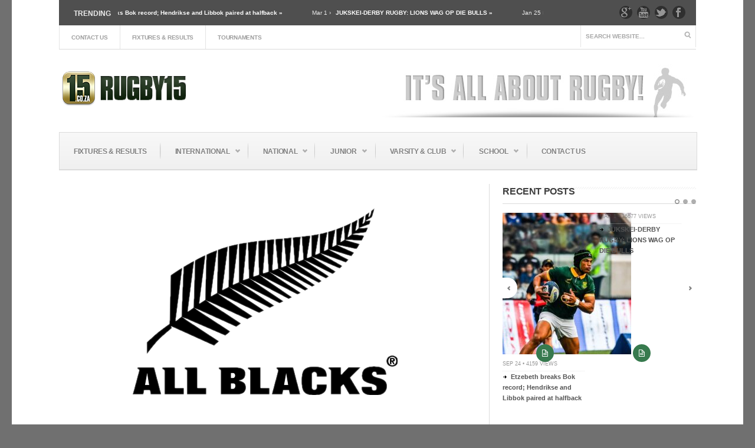

--- FILE ---
content_type: text/html; charset=UTF-8
request_url: https://www.rugby15.co.za/dean-mumm-cited/
body_size: 13532
content:
<!DOCTYPE html>
<!--[if IE 6]>
<html id="ie6" lang="en-US">
<![endif]-->
<!--[if IE 7]>
<html id="ie7" lang="en-US">
<![endif]-->
<!--[if IE 8]>
<html id="ie8" lang="en-US">
<![endif]-->
<!--[if !(IE 6) | !(IE 7) | !(IE 8)  ]><!-->
<html lang="en-US">
<!--<![endif]-->
<head>
<meta charset="utf-8" />
<title>Dean Mumm cited | 15.co.za | | Rugby News, Live Scores, Results, Fixtures</title>

<!-- Set the viewport width to device width for mobile -->


<meta name="viewport" content="width=device-width, initial-scale=1, maximum-scale=1" />



<link href='http://fonts.googleapis.com/css?family=Abril+Fatface|Source+Sans+Pro:400,900,700|Roboto:900|BenchNine:700|Karla:700|Armata|Raleway:200:300:400:600,700,800,900|Stint+Ultra+Condensed|Merriweather|Arbutus+Slab|Open+Sans+Condensed:700|Archivo+Black|Carrois+Gothic|Patua+One|Questrial|Marvel:400,700|Gudea:400,700,400italic|Bitter:400,700,400italic|Passion+One:400,700|Jockey+One|Quicksand:400,300,700|Terminal+Dosis:400,800,300,600|Sansita+One|Changa+One|Paytone+One|Dorsa|Rochester|Bigshot+One|Open+Sans:300:400:600:700:800|Merienda+One|Six+Caps|Bevan|Oswald:700|Vidaloka|Droid+Sans|Josefin+Sans|Dancing+Script:400,700|Abel|Rokkitt|Droid+Serif' rel='stylesheet' type='text/css'/><meta name='robots' content='max-image-preview:large' />
	<style>img:is([sizes="auto" i], [sizes^="auto," i]) { contain-intrinsic-size: 3000px 1500px }</style>
	
<!-- Social Warfare v4.5.4 https://warfareplugins.com - BEGINNING OF OUTPUT -->
<style>
	@font-face {
		font-family: "sw-icon-font";
		src:url("https://www.rugby15.co.za/wp-content/plugins/social-warfare/assets/fonts/sw-icon-font.eot?ver=4.5.4");
		src:url("https://www.rugby15.co.za/wp-content/plugins/social-warfare/assets/fonts/sw-icon-font.eot?ver=4.5.4#iefix") format("embedded-opentype"),
		url("https://www.rugby15.co.za/wp-content/plugins/social-warfare/assets/fonts/sw-icon-font.woff?ver=4.5.4") format("woff"),
		url("https://www.rugby15.co.za/wp-content/plugins/social-warfare/assets/fonts/sw-icon-font.ttf?ver=4.5.4") format("truetype"),
		url("https://www.rugby15.co.za/wp-content/plugins/social-warfare/assets/fonts/sw-icon-font.svg?ver=4.5.4#1445203416") format("svg");
		font-weight: normal;
		font-style: normal;
		font-display:block;
	}
</style>
<!-- Social Warfare v4.5.4 https://warfareplugins.com - END OF OUTPUT -->

<link rel="alternate" type="application/rss+xml" title="15.co.za &raquo; Feed" href="https://www.rugby15.co.za/feed/" />
<script type="text/javascript">
/* <![CDATA[ */
window._wpemojiSettings = {"baseUrl":"https:\/\/s.w.org\/images\/core\/emoji\/15.0.3\/72x72\/","ext":".png","svgUrl":"https:\/\/s.w.org\/images\/core\/emoji\/15.0.3\/svg\/","svgExt":".svg","source":{"concatemoji":"https:\/\/www.rugby15.co.za\/wp-includes\/js\/wp-emoji-release.min.js?ver=394b37beec6f7742a9b5a084e04167dc"}};
/*! This file is auto-generated */
!function(i,n){var o,s,e;function c(e){try{var t={supportTests:e,timestamp:(new Date).valueOf()};sessionStorage.setItem(o,JSON.stringify(t))}catch(e){}}function p(e,t,n){e.clearRect(0,0,e.canvas.width,e.canvas.height),e.fillText(t,0,0);var t=new Uint32Array(e.getImageData(0,0,e.canvas.width,e.canvas.height).data),r=(e.clearRect(0,0,e.canvas.width,e.canvas.height),e.fillText(n,0,0),new Uint32Array(e.getImageData(0,0,e.canvas.width,e.canvas.height).data));return t.every(function(e,t){return e===r[t]})}function u(e,t,n){switch(t){case"flag":return n(e,"\ud83c\udff3\ufe0f\u200d\u26a7\ufe0f","\ud83c\udff3\ufe0f\u200b\u26a7\ufe0f")?!1:!n(e,"\ud83c\uddfa\ud83c\uddf3","\ud83c\uddfa\u200b\ud83c\uddf3")&&!n(e,"\ud83c\udff4\udb40\udc67\udb40\udc62\udb40\udc65\udb40\udc6e\udb40\udc67\udb40\udc7f","\ud83c\udff4\u200b\udb40\udc67\u200b\udb40\udc62\u200b\udb40\udc65\u200b\udb40\udc6e\u200b\udb40\udc67\u200b\udb40\udc7f");case"emoji":return!n(e,"\ud83d\udc26\u200d\u2b1b","\ud83d\udc26\u200b\u2b1b")}return!1}function f(e,t,n){var r="undefined"!=typeof WorkerGlobalScope&&self instanceof WorkerGlobalScope?new OffscreenCanvas(300,150):i.createElement("canvas"),a=r.getContext("2d",{willReadFrequently:!0}),o=(a.textBaseline="top",a.font="600 32px Arial",{});return e.forEach(function(e){o[e]=t(a,e,n)}),o}function t(e){var t=i.createElement("script");t.src=e,t.defer=!0,i.head.appendChild(t)}"undefined"!=typeof Promise&&(o="wpEmojiSettingsSupports",s=["flag","emoji"],n.supports={everything:!0,everythingExceptFlag:!0},e=new Promise(function(e){i.addEventListener("DOMContentLoaded",e,{once:!0})}),new Promise(function(t){var n=function(){try{var e=JSON.parse(sessionStorage.getItem(o));if("object"==typeof e&&"number"==typeof e.timestamp&&(new Date).valueOf()<e.timestamp+604800&&"object"==typeof e.supportTests)return e.supportTests}catch(e){}return null}();if(!n){if("undefined"!=typeof Worker&&"undefined"!=typeof OffscreenCanvas&&"undefined"!=typeof URL&&URL.createObjectURL&&"undefined"!=typeof Blob)try{var e="postMessage("+f.toString()+"("+[JSON.stringify(s),u.toString(),p.toString()].join(",")+"));",r=new Blob([e],{type:"text/javascript"}),a=new Worker(URL.createObjectURL(r),{name:"wpTestEmojiSupports"});return void(a.onmessage=function(e){c(n=e.data),a.terminate(),t(n)})}catch(e){}c(n=f(s,u,p))}t(n)}).then(function(e){for(var t in e)n.supports[t]=e[t],n.supports.everything=n.supports.everything&&n.supports[t],"flag"!==t&&(n.supports.everythingExceptFlag=n.supports.everythingExceptFlag&&n.supports[t]);n.supports.everythingExceptFlag=n.supports.everythingExceptFlag&&!n.supports.flag,n.DOMReady=!1,n.readyCallback=function(){n.DOMReady=!0}}).then(function(){return e}).then(function(){var e;n.supports.everything||(n.readyCallback(),(e=n.source||{}).concatemoji?t(e.concatemoji):e.wpemoji&&e.twemoji&&(t(e.twemoji),t(e.wpemoji)))}))}((window,document),window._wpemojiSettings);
/* ]]> */
</script>
<link rel='stylesheet' id='style-css' href='https://www.rugby15.co.za/wp-content/themes/bolid/style.css?ver=394b37beec6f7742a9b5a084e04167dc' type='text/css' media='all' />
<link rel='stylesheet' id='prettyPhoto-css' href='https://www.rugby15.co.za/wp-content/themes/bolid/styles/prettyPhoto.css?ver=394b37beec6f7742a9b5a084e04167dc' type='text/css' media='all' />
<link rel='stylesheet' id='font-awesome.min-css' href='https://www.rugby15.co.za/wp-content/themes/bolid/styles/font-awesome.min.css?ver=394b37beec6f7742a9b5a084e04167dc' type='text/css' media='all' />
<link rel='stylesheet' id='font-awesome-ie7-css' href='https://www.rugby15.co.za/wp-content/themes/bolid/styles/font-awesome-ie7.css?ver=394b37beec6f7742a9b5a084e04167dc' type='text/css' media='all' />
<link rel='stylesheet' id='mobile.start-css' href='https://www.rugby15.co.za/wp-content/themes/bolid/styles/mobile.start.css?ver=394b37beec6f7742a9b5a084e04167dc' type='text/css' media='all' />
<link rel='stylesheet' id='mobile-css' href='https://www.rugby15.co.za/wp-content/themes/bolid/styles/mobile.css?ver=394b37beec6f7742a9b5a084e04167dc' type='text/css' media='all' />
<style id='wp-emoji-styles-inline-css' type='text/css'>

	img.wp-smiley, img.emoji {
		display: inline !important;
		border: none !important;
		box-shadow: none !important;
		height: 1em !important;
		width: 1em !important;
		margin: 0 0.07em !important;
		vertical-align: -0.1em !important;
		background: none !important;
		padding: 0 !important;
	}
</style>
<link rel='stylesheet' id='megamenu-css' href='https://www.rugby15.co.za/wp-content/uploads/maxmegamenu/style.css?ver=e8a89b' type='text/css' media='all' />
<link rel='stylesheet' id='dashicons-css' href='https://www.rugby15.co.za/wp-includes/css/dashicons.min.css?ver=394b37beec6f7742a9b5a084e04167dc' type='text/css' media='all' />
<link rel='stylesheet' id='social_warfare-css' href='https://www.rugby15.co.za/wp-content/plugins/social-warfare/assets/css/style.min.css?ver=4.5.4' type='text/css' media='all' />
<script type="text/javascript" src="https://www.rugby15.co.za/wp-includes/js/jquery/jquery.min.js?ver=3.7.1" id="jquery-core-js"></script>
<script type="text/javascript" src="https://www.rugby15.co.za/wp-includes/js/jquery/jquery-migrate.min.js?ver=3.4.1" id="jquery-migrate-js"></script>
<script></script><link rel="https://api.w.org/" href="https://www.rugby15.co.za/wp-json/" /><link rel="alternate" title="JSON" type="application/json" href="https://www.rugby15.co.za/wp-json/wp/v2/posts/58643" /><link rel="EditURI" type="application/rsd+xml" title="RSD" href="https://www.rugby15.co.za/xmlrpc.php?rsd" />

<link rel="canonical" href="https://www.rugby15.co.za/dean-mumm-cited/" />
<link rel='shortlink' href='https://www.rugby15.co.za/?p=58643' />
<link rel="alternate" title="oEmbed (JSON)" type="application/json+oembed" href="https://www.rugby15.co.za/wp-json/oembed/1.0/embed?url=https%3A%2F%2Fwww.rugby15.co.za%2Fdean-mumm-cited%2F" />
<link rel="alternate" title="oEmbed (XML)" type="text/xml+oembed" href="https://www.rugby15.co.za/wp-json/oembed/1.0/embed?url=https%3A%2F%2Fwww.rugby15.co.za%2Fdean-mumm-cited%2F&#038;format=xml" />
<link rel="shortcut icon" href="http://www.rugby15.co.za/wp-content/uploads/2013/04/icon2.png"/>
<!-- Vergo Shortcodes CSS -->
<link href="https://www.rugby15.co.za/wp-content/themes/bolid/functions/css/shortcodes.css" rel="stylesheet" type="text/css" />

<!-- Vergo Styling -->
<style type="text/css">
.flexslider a.flex-prev,.flexslider a.flex-next,.nav>li>ul,.container {background-color:#ffffff}
ul#serinfo-nav{border-color:#ffffff !important}
.body2,.header_scroll,.headbg,.header_noslide,#footer,.services h3 i,#portfolio-list>li>span,#content>span,li.main h3
		{background-color:#4f4f4f}
#nav li a,.nav>li>a,h2.widget
		{border-color:#4f4f4f}
#serinfo,#serinfo-nav li.current,#navigation{background-color:#f7f7f7}
#sidebar p input[type=submit],span.ribbon,a#triggernav,a#triggernav-sec,a.fromhome,.imgwrap,a.mainbutton,a.itembutton,.page-numbers.current,a.comment-reply-link,#submit,#comments .navigation a,.tagssingle a,.contact-form .submit,.intro,li.main h2,.plan-bottom a,.scrollTo_top a,.gallery-item, submit{background-color:#377a4e}
a.moreposts,.meta span,.meta a{color:#377a4e !important}
body{background-color:#707070}
h2.widget{border-color:#707070 !important}
.body1 a, a:link, a:visited{color:#545454}
span>a.moreposts{color:#545454 !important}
a:hover,.body1 a:hover,#serinfo a:hover,.nav>li.sfHover>a,.nav>li.current-menu-item>a,#serinfo-nav li.current a,#sec-nav>li.current-menu-item>a{color:#204f04  !important}
.nav>li>a:hover,.nav>li.current-menu-ancestor>a,.nav>li.current-menu-item>a,.nav>li.sfHover>a,.nav>li.current-menu-item>a{border-bottom-color:#204f04 !important}
.body2 a,a.body2 {color:#fff}

		.body2 a:hover,p.body2 a:hover{color:#F34747!important}
.archivepost li,#comments,#header,#sec-navigation,#core_bg,.seccol li,.teaser,.meta,.etabs,.tab,.widgetflexslider,.widgetcol,.widgetcol_small,#sec-nav>li>a,ul#serinfo,#serinfo-nav li.current,#hometab,#navigation,.nav>li>a,#sidebar h2,.ad300,.searchformhead input.s,.searchform input.s,.nav>li>ul,#main-nav>li,.nav li ul li a,.pagination,input, textarea,input checkbox,input radio,select, file{border-color:#dbdbdb !important}
body,#sec-nav,input, textarea,input checkbox,input radio,select, file,h3.sd-title {font:400 12px/2.2em Arial, sans-serif;color:#545454}
h2.ads{color:#545454}
.body2 {font:400 11px/2.2em "Raleway", sans-serif;color:#ededed}
.body2 h2,.body2 h3,.tickerwrap>span {color:#ededed !important}
.intro h1,.intro h1 a,a.itembutton,a.mainbutton,.page-numbers.current{color:}
h1 {font:900 25px/1.5em "Raleway", sans-serif;color:#2E373F}#block ul li h2 {font-family:"Raleway", sans-serif}h2 {font:900 16px/1.2em "Raleway", sans-serif;color:#3d3d3d}h2.widget>a {color:#3d3d3d}h2.post {font:900 28px/1.2em "Raleway", sans-serif;color:#3d3d3d}#sidebar h2 {color:#3d3d3d}h3,h3#reply-title,#respond h3 {font:600 20px/1.5em "Raleway", sans-serif;color:#222222 !important}h4 {font:400 14px/1.5em "Open Sans", sans-serif;color:#222222}h5 {font:400 14px/1.5em "Raleway", sans-serif;color:#222222}h6 {font:400 14px/1.5em "Raleway", sans-serif;color:#222222}
#nav li a,.nav>li>a,ul#serinfo-nav li a,#sec-nav>li>a,.searchformhead>input.s,.tickerwrap>span {font:800 12px/1.7em "Raleway", sans-serif;color:#808080}.tab-post small a,.taggs a {color:#545454}
</style>
<meta name="generator" content="Powered by WPBakery Page Builder - drag and drop page builder for WordPress."/>
<noscript><style> .wpb_animate_when_almost_visible { opacity: 1; }</style></noscript><style type="text/css">/** Mega Menu CSS: fs **/</style>


</head>

     
<body class="post-template-default single single-post postid-58643 single-format-standard wpb-js-composer js-comp-ver-7.9 vc_responsive">

<div class="container   upper"> 


<div id="top-nav" class="body2"> 

	<div class="tickerwrap ">

	<span>Trending</span>

    <ul class="ticker">

		
        <li><span>Sep 24 &rsaquo;</span><a href="https://www.rugby15.co.za/etzebeth-breaks-bok-record-hendrikse-and-libbok-paired-at-halfback/"> Etzebeth breaks Bok record; Hendrikse and Libbok paired at halfback &raquo;</a></li>

        
        <li><span>Mar 1 &rsaquo;</span><a href="https://www.rugby15.co.za/jukskei-derby-rugby-lions-wag-op-die-bulls/"> JUKSKEI-DERBY RUGBY: LIONS WAG OP DIE BULLS &raquo;</a></li>

        
        <li><span>Jan 25 &rsaquo;</span><a href="https://www.rugby15.co.za/sharks-bulls-and-lions-show-fight-as-stormers-suffer-first-defeat/"> Sharks, Bulls and Lions show fight as Stormers suffer first defeat &raquo;</a></li>

        
        <li><span>Jan 23 &rsaquo;</span><a href="https://www.rugby15.co.za/experience-and-youth-in-blitzbok-squad-for-singapore/"> Experience and youth in Blitzbok squad for Singapore &raquo;</a></li>

        
        <li><span>Jan 23 &rsaquo;</span><a href="https://www.rugby15.co.za/rugbys-greatest-rivalry-heads-stateside/"> Rugby’s Greatest Rivalry heads Stateside &raquo;</a></li>

        
        <li><span>Jan 22 &rsaquo;</span><a href="https://www.rugby15.co.za/biogen-joins-sa-rugby-partner-family/"> Biogen joins SA Rugby partner family &raquo;</a></li>

        
        <li><span>Jan 22 &rsaquo;</span><a href="https://www.rugby15.co.za/sa-teams-seek-to-build-on-european-form-in-vodacom-urc/"> SA teams seek to build on European form in Vodacom URC &raquo;</a></li>

        
        <li><span>Jan 21 &rsaquo;</span><a href="https://www.rugby15.co.za/springbok-women-to-host-usa-in-historic-test-series/"> Springbok Women to host USA in historic Test series &raquo;</a></li>

        
        <li><span>Jan 20 &rsaquo;</span><a href="https://www.rugby15.co.za/cupido-hoping-for-another-cracker-year/"> Cupido hoping for another cracker year &raquo;</a></li>

        
        <li><span>Jan 20 &rsaquo;</span><a href="https://www.rugby15.co.za/fresh-faces-for-junior-bok-training-camp-in-stellenbosch/"> Fresh faces for Junior Bok training camp in Stellenbosch &raquo;</a></li>

        
        <li><span>Jan 20 &rsaquo;</span><a href="https://www.rugby15.co.za/global-sports-brand-puma-today-unveils-the-avant-pro-ii/"> Global sports brand PUMA today unveils the Avant Pro II &raquo;</a></li>

        
        <li><span>Jan 19 &rsaquo;</span><a href="https://www.rugby15.co.za/afrika-praises-players-after-bok-womens-sevens-dubai-win/"> Afrika praises players after Bok Women’s Sevens’ Dubai win &raquo;</a></li>

        
    </ul>

    <ul class="social-menu">

<li class="sprite-google"><a title="Google+" href="https://plus.google.com/+RugbyFifteen">Google+</a></li>













<li class="sprite-youtube"><a title="You Tube" href="http://www.youtube.com/RugbyFifteen15/">You Tube</a></li>
<li class="sprite-twitter"><a title="Twitter" href="https://twitter.com/rugbyfifteen  ">Twitter</a></li>
<li class="sprite-facebook"><a title="Facebook" href="http://www.facebook.com/RugbyFifteen ">Facebook</a></li>


</ul>
</div>
</div> 

	<header id="header">
          
        <nav id="sec-navigation">
        
       		<a id="triggernav-sec" href="#">MENU</a>
        
            <ul id="sec-nav" class="nav custom-nav"><li id="menu-item-18802" class="menu-item menu-item-type-post_type menu-item-object-page menu-item-18802"><a href="https://www.rugby15.co.za/contact-us/">Contact Us</a></li>
<li id="menu-item-63934" class="menu-item menu-item-type-custom menu-item-object-custom menu-item-63934"><a href="http://Fixtures%20&#038;%20Results">Fixtures &#038; Results</a></li>
<li id="menu-item-63935" class="menu-item menu-item-type-custom menu-item-object-custom menu-item-63935"><a href="http://Tournaments">Tournaments</a></li>
</ul><form class="searchformhead" method="get" action="https://www.rugby15.co.za">
<input type="text" name="s" class="s" size="30" value="Search website..." onfocus="if (this.value = '') {this.value = '';}" onblur="if (this.value == '') {this.value = 'Search website...';}" /><input type="submit" class="searchSubmit" value="" />
</form>            
        </nav>
        <div style="clear: both;"></div>
        
                        
            <a class="homelink" href="https://www.rugby15.co.za/">
            
                <img id="logo" src="https://www.rugby15.co.za/wp-content/uploads/2013/04/15-logo-latest.png" alt="15.co.za"/>
                    
            </a>
                
                  
          
          	 
			
				<div class="headad resmode-No">
				
					<a href="#"><img src="https://www.rugby15.co.za/wp-content/uploads/all-rugby.jpg" alt="" /></a>
					
				</div>
				
			          
          
          	
              
          	<a id="triggernav" href="#">MENU</a>
          
            <nav id="navigation">
            
                <ul id="main-nav" class="nav custom-nav"><li id="menu-item-64254" class="menu-item menu-item-type-custom menu-item-object-custom menu-item-64254"><a href="#">Fixtures &#038; Results</a></li>
<li id="menu-item-18632" class="menu-item menu-item-type-taxonomy menu-item-object-category current-post-ancestor current-menu-parent current-post-parent menu-item-has-children menu-item-18632"><a href="https://www.rugby15.co.za/category/international/">International</a>
<ul class="sub-menu">
	<li id="menu-item-18635" class="menu-item menu-item-type-taxonomy menu-item-object-category menu-item-has-children menu-item-18635"><a href="https://www.rugby15.co.za/category/international/rugby-championship/">Rugby Championship</a>
	<ul class="sub-menu">
		<li id="menu-item-20581" class="menu-item menu-item-type-taxonomy menu-item-object-category menu-item-20581"><a href="https://www.rugby15.co.za/category/international/rugby-championship/rugby-championship-news/">Rugby Championship News</a></li>
		<li id="menu-item-20582" class="menu-item menu-item-type-taxonomy menu-item-object-category menu-item-20582"><a href="https://www.rugby15.co.za/category/international/rugby-championship/trc-rules/">Rugby Championship Rules</a></li>
	</ul>
</li>
	<li id="menu-item-18855" class="menu-item menu-item-type-taxonomy menu-item-object-category menu-item-has-children menu-item-18855"><a href="https://www.rugby15.co.za/category/international/six-nations/">Six Nations</a>
	<ul class="sub-menu">
		<li id="menu-item-20767" class="menu-item menu-item-type-taxonomy menu-item-object-category menu-item-20767"><a href="https://www.rugby15.co.za/category/international/six-nations/six-nations-news/">Six Nations News</a></li>
	</ul>
</li>
	<li id="menu-item-20781" class="menu-item menu-item-type-taxonomy menu-item-object-category menu-item-has-children menu-item-20781"><a href="https://www.rugby15.co.za/category/british-irish-lions/">British &#038; Irish Lions</a>
	<ul class="sub-menu">
		<li id="menu-item-20782" class="menu-item menu-item-type-taxonomy menu-item-object-category menu-item-20782"><a href="https://www.rugby15.co.za/category/british-irish-lions/british-irish-lions-news/">British &#038; Irish Lions News</a></li>
	</ul>
</li>
	<li id="menu-item-18633" class="menu-item menu-item-type-taxonomy menu-item-object-category menu-item-has-children menu-item-18633"><a href="https://www.rugby15.co.za/category/international/irb/">World Rugby</a>
	<ul class="sub-menu">
		<li id="menu-item-20881" class="menu-item menu-item-type-taxonomy menu-item-object-category menu-item-20881"><a href="https://www.rugby15.co.za/category/international/irb-rugby-world-cup/rugby-world-cup-news/">Rugby World Cup News</a></li>
		<li id="menu-item-18892" class="menu-item menu-item-type-taxonomy menu-item-object-category menu-item-18892"><a href="https://www.rugby15.co.za/category/international/irb-rugby-world-cup/">IRB Rugby World Cup</a></li>
		<li id="menu-item-24085" class="menu-item menu-item-type-taxonomy menu-item-object-category menu-item-24085"><a href="https://www.rugby15.co.za/category/international/irb-rugby-world-cup/world-in-union-worldcup-song/">World in Union Song</a></li>
		<li id="menu-item-22028" class="menu-item menu-item-type-taxonomy menu-item-object-category menu-item-22028"><a href="https://www.rugby15.co.za/category/international/irb/irb-rules-and-regulations/">IRB Laws</a></li>
		<li id="menu-item-21677" class="menu-item menu-item-type-post_type menu-item-object-page menu-item-21677"><a href="https://www.rugby15.co.za/irb-world-rankings/">World Rugby Rankings</a></li>
	</ul>
</li>
	<li id="menu-item-18821" class="menu-item menu-item-type-taxonomy menu-item-object-category menu-item-has-children menu-item-18821"><a href="https://www.rugby15.co.za/category/international/sevens/">Sevens Rugby</a>
	<ul class="sub-menu">
		<li id="menu-item-18822" class="menu-item menu-item-type-taxonomy menu-item-object-category menu-item-18822"><a href="https://www.rugby15.co.za/category/international/sevens/blitz-bokke/">Blitz Bokke</a></li>
		<li id="menu-item-18823" class="menu-item menu-item-type-taxonomy menu-item-object-category menu-item-18823"><a href="https://www.rugby15.co.za/category/international/sevens/irb-7s-world-series/">Sevens World Series</a></li>
		<li id="menu-item-23974" class="menu-item menu-item-type-taxonomy menu-item-object-category menu-item-23974"><a href="https://www.rugby15.co.za/category/international/sevens/irb-world-cup-sevens/">IRB World Cup Sevens</a></li>
		<li id="menu-item-21896" class="menu-item menu-item-type-post_type menu-item-object-page menu-item-21896"><a href="https://www.rugby15.co.za/hsbc-sevens-rankings/">IRB Sevens Rankings</a></li>
	</ul>
</li>
	<li id="menu-item-18634" class="menu-item menu-item-type-taxonomy menu-item-object-category menu-item-has-children menu-item-18634"><a href="https://www.rugby15.co.za/category/international/springboks/">Springboks</a>
	<ul class="sub-menu">
		<li id="menu-item-21093" class="menu-item menu-item-type-taxonomy menu-item-object-category menu-item-21093"><a href="https://www.rugby15.co.za/category/international/springboks/springbok-news/">Springbok News</a></li>
		<li id="menu-item-22167" class="menu-item menu-item-type-taxonomy menu-item-object-category menu-item-22167"><a href="https://www.rugby15.co.za/category/international/springboks/springbok-hall-of-fame/">Springbok Hall of Fame</a></li>
		<li id="menu-item-21091" class="menu-item menu-item-type-post_type menu-item-object-page menu-item-21091"><a href="https://www.rugby15.co.za/springbok-players/">Springboks on Twitter</a></li>
		<li id="menu-item-22223" class="menu-item menu-item-type-post_type menu-item-object-page menu-item-22223"><a href="https://www.rugby15.co.za/springboks-since-1891/">Springboks Produced from 1891</a></li>
		<li id="menu-item-27729" class="menu-item menu-item-type-post_type menu-item-object-page menu-item-27729"><a href="https://www.rugby15.co.za/springbok-captains/">Springbok Captains</a></li>
		<li id="menu-item-22169" class="menu-item menu-item-type-taxonomy menu-item-object-category menu-item-22169"><a href="https://www.rugby15.co.za/category/international/springboks/sa-national-anthem/">SA Anthem</a></li>
	</ul>
</li>
</ul>
</li>
<li id="menu-item-18630" class="menu-item menu-item-type-taxonomy menu-item-object-category menu-item-has-children menu-item-18630"><a href="https://www.rugby15.co.za/category/national/">National</a>
<ul class="sub-menu">
	<li id="menu-item-18631" class="menu-item menu-item-type-taxonomy menu-item-object-category menu-item-has-children menu-item-18631"><a href="https://www.rugby15.co.za/category/national/super-rugby/">Super Rugby</a>
	<ul class="sub-menu">
		<li id="menu-item-19803" class="menu-item menu-item-type-taxonomy menu-item-object-category menu-item-19803"><a href="https://www.rugby15.co.za/category/national/super-rugby/super-rugby-news/">Super Rugby News</a></li>
	</ul>
</li>
	<li id="menu-item-20558" class="menu-item menu-item-type-taxonomy menu-item-object-category menu-item-has-children menu-item-20558"><a href="https://www.rugby15.co.za/category/currie-cup-f-div/">Currie Cup F.Div</a>
	<ul class="sub-menu">
		<li id="menu-item-20559" class="menu-item menu-item-type-taxonomy menu-item-object-category menu-item-20559"><a href="https://www.rugby15.co.za/category/currie-cup-f-div/currie-cup-f-div-news/">Currie Cup F.Div News</a></li>
	</ul>
</li>
	<li id="menu-item-18891" class="menu-item menu-item-type-taxonomy menu-item-object-category menu-item-has-children menu-item-18891"><a href="https://www.rugby15.co.za/category/national/south-africa/vodacom-cup/">Vodacom Cup</a>
	<ul class="sub-menu">
		<li id="menu-item-20355" class="menu-item menu-item-type-taxonomy menu-item-object-category menu-item-20355"><a href="https://www.rugby15.co.za/category/national/south-africa/vodacom-cup/vodacom-cup-news/">Vodacom Cup News</a></li>
	</ul>
</li>
	<li id="menu-item-20578" class="menu-item menu-item-type-taxonomy menu-item-object-category menu-item-has-children menu-item-20578"><a href="https://www.rugby15.co.za/category/other-tournaments/">Other Tournaments</a>
	<ul class="sub-menu">
		<li id="menu-item-18825" class="menu-item menu-item-type-taxonomy menu-item-object-category menu-item-18825"><a href="https://www.rugby15.co.za/category/other-tournaments/australian-rugby-championship/">Aus Rugby Championship</a></li>
		<li id="menu-item-18827" class="menu-item menu-item-type-taxonomy menu-item-object-category menu-item-18827"><a href="https://www.rugby15.co.za/category/other-tournaments/aviva-premiership/">AVIVA Premiership</a></li>
		<li id="menu-item-18828" class="menu-item menu-item-type-taxonomy menu-item-object-category menu-item-18828"><a href="https://www.rugby15.co.za/category/other-tournaments/england-premier-league/">England Premier League</a></li>
		<li id="menu-item-18829" class="menu-item menu-item-type-taxonomy menu-item-object-category menu-item-18829"><a href="https://www.rugby15.co.za/category/other-tournaments/heineken-cup/">Heineken Cup</a></li>
		<li id="menu-item-18831" class="menu-item menu-item-type-taxonomy menu-item-object-category menu-item-18831"><a href="https://www.rugby15.co.za/category/other-tournaments/new-zealand-cup/">Mitre 10 Cup</a></li>
	</ul>
</li>
</ul>
</li>
<li id="menu-item-18811" class="menu-item menu-item-type-taxonomy menu-item-object-category menu-item-has-children menu-item-18811"><a href="https://www.rugby15.co.za/category/international/irb-junior-world-championship-2/">Junior</a>
<ul class="sub-menu">
	<li id="menu-item-18813" class="menu-item menu-item-type-taxonomy menu-item-object-category menu-item-has-children menu-item-18813"><a href="https://www.rugby15.co.za/category/international/irb-junior-world-championship-2/irb-junior-world-championship/">World Rugby Junior Championship</a>
	<ul class="sub-menu">
		<li id="menu-item-24087" class="menu-item menu-item-type-taxonomy menu-item-object-category menu-item-24087"><a href="https://www.rugby15.co.za/category/international/irb-junior-world-championship-2/irb-junior-world-championship/jwc-fixtures-and-results/">JWC Fixtures &#038; Results</a></li>
	</ul>
</li>
	<li id="menu-item-18812" class="menu-item menu-item-type-taxonomy menu-item-object-category menu-item-18812"><a href="https://www.rugby15.co.za/category/international/irb-junior-world-championship-2/south-africa-u20-irb-junior-world-championship/">South Africa U20</a></li>
	<li id="menu-item-22027" class="menu-item menu-item-type-taxonomy menu-item-object-category menu-item-22027"><a href="https://www.rugby15.co.za/category/school-rugby/south-africa-u18-schools/">South Africa U18</a></li>
</ul>
</li>
<li id="menu-item-18907" class="menu-item menu-item-type-taxonomy menu-item-object-category menu-item-has-children menu-item-18907"><a href="https://www.rugby15.co.za/category/varsity-cup-club-rugby-varsity-rugby/">Varsity &#038; Club</a>
<ul class="sub-menu">
	<li id="menu-item-18908" class="menu-item menu-item-type-taxonomy menu-item-object-category menu-item-18908"><a href="https://www.rugby15.co.za/category/varsity-cup-club-rugby-varsity-rugby/south-africa-varsity/">Varsity Cup</a></li>
	<li id="menu-item-20579" class="menu-item menu-item-type-taxonomy menu-item-object-category menu-item-20579"><a href="https://www.rugby15.co.za/category/varsity-cup-club-rugby-varsity-rugby/club-rugby/">Club Rugby</a></li>
	<li id="menu-item-20580" class="menu-item menu-item-type-taxonomy menu-item-object-category menu-item-20580"><a href="https://www.rugby15.co.za/category/varsity-cup-club-rugby-varsity-rugby/cell-c-community-cup/">Cell C Community Cup</a></li>
</ul>
</li>
<li id="menu-item-18637" class="menu-item menu-item-type-taxonomy menu-item-object-category menu-item-has-children menu-item-18637"><a href="https://www.rugby15.co.za/category/school-rugby/">School</a>
<ul class="sub-menu">
	<li id="menu-item-18842" class="menu-item menu-item-type-taxonomy menu-item-object-category menu-item-has-children menu-item-18842"><a href="https://www.rugby15.co.za/category/school-rugby/school-profiles/">School Profiles</a>
	<ul class="sub-menu">
		<li id="menu-item-26716" class="menu-item menu-item-type-post_type menu-item-object-page menu-item-26716"><a href="https://www.rugby15.co.za/school-rankings/">TOP 30 School Rugby Rankings</a></li>
		<li id="menu-item-18895" class="menu-item menu-item-type-taxonomy menu-item-object-category menu-item-18895"><a href="https://www.rugby15.co.za/category/premierinterschools/">Premier Schools</a></li>
		<li id="menu-item-18839" class="menu-item menu-item-type-taxonomy menu-item-object-category menu-item-18839"><a href="https://www.rugby15.co.za/category/school-rugby/school-dream-teams/">School Dream XV</a></li>
		<li id="menu-item-22026" class="menu-item menu-item-type-taxonomy menu-item-object-category menu-item-22026"><a href="https://www.rugby15.co.za/category/school-rugby/school-rules/">School Rules</a></li>
		<li id="menu-item-18849" class="menu-item menu-item-type-taxonomy menu-item-object-category menu-item-18849"><a href="https://www.rugby15.co.za/category/school-rugby/school-rugby-results/">School Results</a></li>
		<li id="menu-item-18845" class="menu-item menu-item-type-taxonomy menu-item-object-category menu-item-18845"><a href="https://www.rugby15.co.za/category/school-rugby/school-rugby-1st-xv-fixtures/">School Fixtures</a></li>
		<li id="menu-item-18844" class="menu-item menu-item-type-taxonomy menu-item-object-category menu-item-18844"><a href="https://www.rugby15.co.za/category/school-rugby/school-rugby-festivals/">School Festivals</a></li>
		<li id="menu-item-18843" class="menu-item menu-item-type-taxonomy menu-item-object-category menu-item-18843"><a href="https://www.rugby15.co.za/category/school-rugby/school-rugby-1st-xv-teams/">School 1st XV Teams</a></li>
		<li id="menu-item-18847" class="menu-item menu-item-type-taxonomy menu-item-object-category menu-item-18847"><a href="https://www.rugby15.co.za/category/school-rugby/school-rugby-historical-overview/">School Overview</a></li>
		<li id="menu-item-22168" class="menu-item menu-item-type-taxonomy menu-item-object-category menu-item-22168"><a href="https://www.rugby15.co.za/category/school-rugby/primary-schools/">Primary Schools</a></li>
	</ul>
</li>
	<li id="menu-item-25103" class="menu-item menu-item-type-taxonomy menu-item-object-category menu-item-has-children menu-item-25103"><a href="https://www.rugby15.co.za/category/school-rugby/youth-weeks/">Youth Weeks</a>
	<ul class="sub-menu">
		<li id="menu-item-25212" class="menu-item menu-item-type-taxonomy menu-item-object-category menu-item-25212"><a href="https://www.rugby15.co.za/category/school-rugby/youth-weeks/academy-week-youth-weeks/">Academy Week</a></li>
		<li id="menu-item-25104" class="menu-item menu-item-type-taxonomy menu-item-object-category menu-item-25104"><a href="https://www.rugby15.co.za/category/school-rugby/grant-khomo-week-school-rugby/">Grant Khomo Week</a></li>
		<li id="menu-item-18833" class="menu-item menu-item-type-taxonomy menu-item-object-category menu-item-has-children menu-item-18833"><a href="https://www.rugby15.co.za/category/school-rugby/school-rugby-cravenweek/">Craven Week</a>
		<ul class="sub-menu">
			<li id="menu-item-18835" class="menu-item menu-item-type-taxonomy menu-item-object-category menu-item-18835"><a href="https://www.rugby15.co.za/category/school-rugby/school-rugby-cravenweek/craven-week-results/">Craven Week Results</a></li>
			<li id="menu-item-18836" class="menu-item menu-item-type-taxonomy menu-item-object-category menu-item-18836"><a href="https://www.rugby15.co.za/category/school-rugby/school-rugby-cravenweek/craven-week-teams/">Craven Week Teams</a></li>
			<li id="menu-item-18834" class="menu-item menu-item-type-taxonomy menu-item-object-category menu-item-18834"><a href="https://www.rugby15.co.za/category/school-rugby/school-rugby-cravenweek/craven-week-fixtures/">Craven Week Fixtures</a></li>
		</ul>
</li>
	</ul>
</li>
	<li id="menu-item-25109" class="menu-item menu-item-type-taxonomy menu-item-object-category menu-item-has-children menu-item-25109"><a href="https://www.rugby15.co.za/category/school-rugby/south-african-schools-school-rugby/">SA Schools</a>
	<ul class="sub-menu">
		<li id="menu-item-22186" class="menu-item menu-item-type-taxonomy menu-item-object-category menu-item-22186"><a href="https://www.rugby15.co.za/category/school-rugby/school-rugby-cravenweek/craven-week-boks/">Springboks by CravenWeek</a></li>
		<li id="menu-item-21092" class="menu-item menu-item-type-post_type menu-item-object-page menu-item-21092"><a href="https://www.rugby15.co.za/springbok-by-school/">Springboks by School</a></li>
		<li id="menu-item-18838" class="menu-item menu-item-type-taxonomy menu-item-object-category menu-item-18838"><a href="https://www.rugby15.co.za/category/school-rugby/school-rugby-cravenweek/sa-schools-team/">SA Schools Team</a></li>
		<li id="menu-item-26704" class="menu-item menu-item-type-post_type menu-item-object-page menu-item-26704"><a href="https://www.rugby15.co.za/sa-schools-rugby-players-since-1974/">SA Schools Rugby Players</a></li>
	</ul>
</li>
	<li id="menu-item-32716" class="menu-item menu-item-type-custom menu-item-object-custom menu-item-has-children menu-item-32716"><a href="#">Beeld Trophy</a>
	<ul class="sub-menu">
		<li id="menu-item-32719" class="menu-item menu-item-type-custom menu-item-object-custom menu-item-32719"><a href="http://www.rugby15.co.za/wp-content/themes/bolid/SkoleRugbySageNoordvandieVaalInleiding.pdf">Beeld Trophy Overview</a></li>
		<li id="menu-item-32718" class="menu-item menu-item-type-post_type menu-item-object-page menu-item-32718"><a href="https://www.rugby15.co.za/beeld-trophy-winners/">Beeld Trophy Winners</a></li>
	</ul>
</li>
</ul>
</li>
<li id="menu-item-64253" class="menu-item menu-item-type-post_type menu-item-object-page menu-item-64253"><a href="https://www.rugby15.co.za/contact-us/">Contact Us</a></li>
</ul>                
            </nav>
            
    </header>    
    
	<div style="clear: both;"></div>
<div id="core">

	<div id="content">

        	<div class="post-58643 post type-post status-publish format-standard has-post-thumbnail hentry category-general-news category-international tag-bledisloe-cup tag-dean-mumm">

			
			<img width="700" height="400" src="https://www.rugby15.co.za/wp-content/uploads/2016/07/All_blacks_logo-700x400.png" class="main-single wp-post-image" alt="" decoding="async" fetchpriority="high" srcset="https://www.rugby15.co.za/wp-content/uploads/2016/07/All_blacks_logo.png 700w, https://www.rugby15.co.za/wp-content/uploads/2016/07/All_blacks_logo-300x171.png 300w" sizes="(max-width: 700px) 100vw, 700px" />

			<div style="clear: both;"></div>

            <div class="entry">

            <span class="ribbon"><span class="ribbon_icon"><i class="icon-file-alt"></i></span></span>
 			<h2 class="post"><a href="https://www.rugby15.co.za/dean-mumm-cited/">Dean Mumm cited</a></h2>

			<p class="meta">Oct 24 &bull; <a href="https://www.rugby15.co.za/category/general-news/" rel="category tag">General News</a>, <a href="https://www.rugby15.co.za/category/international/" rel="category tag">International</a> &bull; 1505 Views &bull; <span>Comments Off<span class="screen-reader-text"> on Dean Mumm cited</span></span></p>

            
            <div style="clear: both;"></div>


                    <div class="hrline"></div>

					<p>Dean Mumm of Australia has been cited for alleged foul play during the third Bledisloe Cup match at the weekend.</p>
<p>Mumm is alleged to have contravened Law 10.4 (a) A player must not strike an opponent with the fist or arm, including the elbow, shoulder, head or knee(s), during the match between New Zealand and Australia at Eden Park in Auckland on 22 October 2016.</p>
<p>The referee for the match, Nigel Owens, did not see the incident.</p>
<p>Upon further review of the match footage, the Citing Commissioner deemed in his opinion the incident had met the red card threshold for foul play.</p>
<p>The citing is to be considered in the first instance by Duty Judicial Officer (DJO) Robert Stelzner SC.</p>
<p>All disciplinary matters are in the first instance referred to a Duty Judicial Officer hearing to provide the option of expediting the judicial process.</p>
<p>For a matter to be dispensed with at this hearing, the person appearing must plead guilty and accept the penalty offered by the DJO.</p>
<p><strong>Player:</strong> Dean Mumm<br />
<strong>Team:</strong> Australia<br />
<strong>Position:</strong> Flanker<br />
<strong>Date of Incident:</strong> 22 October 2016<br />
<strong>Nature of Offence</strong>: Law 10.4 (a) A player must not strike an opponent with the fist or arm, including the elbow, shoulder, head or knee(s)<br />
<strong>Elapsed time in match when incident occurred:</strong> 52:40</p>
<div class="swp_social_panel swp_horizontal_panel swp_flat_fresh  swp_default_full_color swp_individual_full_color swp_other_full_color scale-100  scale-" data-min-width="1100" data-float-color="#ffffff" data-float="none" data-float-mobile="none" data-transition="slide" data-post-id="58643" ><div class="nc_tweetContainer swp_share_button swp_twitter" data-network="twitter"><a class="nc_tweet swp_share_link" rel="nofollow noreferrer noopener" target="_blank" href="https://twitter.com/intent/tweet?text=Dean+Mumm+cited&url=https%3A%2F%2Fwww.rugby15.co.za%2Fdean-mumm-cited%2F&via=rugbyfifteen" data-link="https://twitter.com/intent/tweet?text=Dean+Mumm+cited&url=https%3A%2F%2Fwww.rugby15.co.za%2Fdean-mumm-cited%2F&via=rugbyfifteen"><span class="swp_count swp_hide"><span class="iconFiller"><span class="spaceManWilly"><i class="sw swp_twitter_icon"></i><span class="swp_share">Tweet</span></span></span></span></a></div><div class="nc_tweetContainer swp_share_button swp_facebook" data-network="facebook"><a class="nc_tweet swp_share_link" rel="nofollow noreferrer noopener" target="_blank" href="https://www.facebook.com/share.php?u=https%3A%2F%2Fwww.rugby15.co.za%2Fdean-mumm-cited%2F" data-link="https://www.facebook.com/share.php?u=https%3A%2F%2Fwww.rugby15.co.za%2Fdean-mumm-cited%2F"><span class="swp_count swp_hide"><span class="iconFiller"><span class="spaceManWilly"><i class="sw swp_facebook_icon"></i><span class="swp_share">Share</span></span></span></span></a></div><div class="nc_tweetContainer swp_share_button swp_linkedin" data-network="linkedin"><a class="nc_tweet swp_share_link" rel="nofollow noreferrer noopener" target="_blank" href="https://www.linkedin.com/cws/share?url=https%3A%2F%2Fwww.rugby15.co.za%2Fdean-mumm-cited%2F" data-link="https://www.linkedin.com/cws/share?url=https%3A%2F%2Fwww.rugby15.co.za%2Fdean-mumm-cited%2F"><span class="swp_count swp_hide"><span class="iconFiller"><span class="spaceManWilly"><i class="sw swp_linkedin_icon"></i><span class="swp_share">Share</span></span></span></span></a></div><div class="nc_tweetContainer swp_share_button swp_pinterest" data-network="pinterest"><a rel="nofollow noreferrer noopener" class="nc_tweet swp_share_link noPop" href="https://pinterest.com/pin/create/button/?url=https%3A%2F%2Fwww.rugby15.co.za%2Fdean-mumm-cited%2F" onClick="event.preventDefault(); 
							var e=document.createElement('script');
							e.setAttribute('type','text/javascript');
							e.setAttribute('charset','UTF-8');
							e.setAttribute('src','//assets.pinterest.com/js/pinmarklet.js?r='+Math.random()*99999999);
							document.body.appendChild(e);
						" ><span class="swp_count swp_hide"><span class="iconFiller"><span class="spaceManWilly"><i class="sw swp_pinterest_icon"></i><span class="swp_share">Pin</span></span></span></span></a></div></div><div class="swp-content-locator"></div>
                    
                    <p class="tagssingle"><a href="https://www.rugby15.co.za/tag/bledisloe-cup/" rel="tag">Bledisloe Cup</a><a href="https://www.rugby15.co.za/tag/dean-mumm/" rel="tag">Dean Mumm</a></p>
                    <div class="hrline"></div>


					<h3 class="additional">Related Posts</h3>
			<ul class="related">

			            <li><span class="ribbon"><span class="ribbon_icon"><i class="icon-file-alt"></i></span></span>
				
                     <a href="https://www.rugby15.co.za/slipper-to-become-most-capped-wallaby-of-all-time-in-bledisloe-one/" title="SLIPPER TO BECOME MOST CAPPED WALLABY OF ALL TIME IN BLEDISLOE ONE" >

                            <img width="218" height="240" src="https://www.rugby15.co.za/wp-content/uploads/2016/07/Qantas_Wallabies-218x240.png" class="attachment-carousel size-carousel wp-post-image" alt="" title="" decoding="async" />
                     </a>

                
					<p class="meta">Sep 19 &bull; 1402 Views</p>
                    <p><a class="title" href="https://www.rugby15.co.za/slipper-to-become-most-capped-wallaby-of-all-time-in-bledisloe-one/" title="SLIPPER TO BECOME MOST CAPPED WALLABY OF ALL TIME IN BLEDISLOE ONE">SLIPPER TO BECOME MOST CAPPED WALLABY OF ALL TIME IN BLEDISLOE ONE</a></p>

			</li>
			            <li><span class="ribbon"><span class="ribbon_icon"><i class="icon-file-alt"></i></span></span>
				
                     <a href="https://www.rugby15.co.za/wallabies-squad-locked-in-for-two-test-tour-of-argentina/" title="WALLABIES SQUAD LOCKED IN FOR TWO-TEST TOUR OF ARGENTINA" >

                            <img width="218" height="240" src="https://www.rugby15.co.za/wp-content/uploads/2016/07/Qantas_Wallabies-218x240.png" class="attachment-carousel size-carousel wp-post-image" alt="" title="" decoding="async" />
                     </a>

                
					<p class="meta">Aug 20 &bull; 1399 Views</p>
                    <p><a class="title" href="https://www.rugby15.co.za/wallabies-squad-locked-in-for-two-test-tour-of-argentina/" title="WALLABIES SQUAD LOCKED IN FOR TWO-TEST TOUR OF ARGENTINA">WALLABIES SQUAD LOCKED IN FOR TWO-TEST TOUR OF ARGENTINA</a></p>

			</li>
			            <li><span class="ribbon"><span class="ribbon_icon"><i class="icon-file-alt"></i></span></span>
				
                     <a href="https://www.rugby15.co.za/eddie-jones-names-34-man-wallabies-squad-for-bledisloe-cup-series/" title="EDDIE JONES NAMES 34-MAN WALLABIES SQUAD FOR BLEDISLOE CUP SERIES" >

                            <img width="218" height="240" src="https://www.rugby15.co.za/wp-content/uploads/2016/07/Qantas_Wallabies-218x240.png" class="attachment-carousel size-carousel wp-post-image" alt="" title="" decoding="async" loading="lazy" />
                     </a>

                
					<p class="meta">Jul 20 &bull; 4765 Views</p>
                    <p><a class="title" href="https://www.rugby15.co.za/eddie-jones-names-34-man-wallabies-squad-for-bledisloe-cup-series/" title="EDDIE JONES NAMES 34-MAN WALLABIES SQUAD FOR BLEDISLOE CUP SERIES">EDDIE JONES NAMES 34-MAN WALLABIES SQUAD FOR BLEDISLOE CUP SERIES</a></p>

			</li>
						</ul>
			<div style="clear: both;"></div>
                    <div class="postauthor">
        	<h3 class="additional">About the Author: <a href="https://www.rugby15.co.za/author/mpho15-co-za/" title="Posts by Shaun Liddle" rel="author">Shaun Liddle</a></h3>
			 			<div class="authordesc"></div>
		</div>
                    <div style="clear: both;"></div>


                    
                    <p>
                        <span class="fl" style="width:45%;">&laquo; <a href="https://www.rugby15.co.za/all-blacks-squad-for-vista-2016-all-blacks-northern-tour/" rel="prev">All Blacks squad for Vista 2016 All Blacks Northern Tour</a></span>                        <span class="fr" style="width:45%; text-align:right"><a href="https://www.rugby15.co.za/provisional-kenya-sevens-training-squad-announced/" rel="next">Provisional Kenya Sevens Training Squad Announced</a> &raquo;</span>
                    </p>

                    <div style="clear: both;"></div>

                    </div>

            </div>

	
                <div style="clear: both;"></div>

        </div>




        <div id="sidebar">

        		<div class="widgetable">
	
		

			<h2 class="widget widget-single"><a href="">Recent Posts</a>
            </h2>

			            <div class="widgetflexslider flexslider">
            <ul class="slides">
			
			<li>

					                         <a href="https://www.rugby15.co.za/etzebeth-breaks-bok-record-hendrikse-and-libbok-paired-at-halfback/" title="Etzebeth breaks Bok record; Hendrikse and Libbok paired at halfback" >
                         <img width="218" height="240" src="https://www.rugby15.co.za/wp-content/uploads/2024/09/Screenshot-2024-09-24-144512-218x240.jpg" class="attachment-carousel size-carousel wp-post-image" alt="" title="" decoding="async" loading="lazy" />                         </a>
                    
					<p class="meta">Sep 24 &bull; 4159 Views</p>
                    <p><a class="title" href="https://www.rugby15.co.za/etzebeth-breaks-bok-record-hendrikse-and-libbok-paired-at-halfback/" title="Etzebeth breaks Bok record; Hendrikse and Libbok paired at halfback">Etzebeth breaks Bok record; Hendrikse and Libbok paired at halfback</a></p>

                    <span class="ribbon"><span class="ribbon_icon"><i class="icon-file-alt"></i></span></span>                    			</li>

			
			<li>

					
					<p class="meta">Mar 1 &bull; 36677 Views</p>
                    <p><a class="title" href="https://www.rugby15.co.za/jukskei-derby-rugby-lions-wag-op-die-bulls/" title="JUKSKEI-DERBY RUGBY: LIONS WAG OP DIE BULLS">JUKSKEI-DERBY RUGBY: LIONS WAG OP DIE BULLS</a></p>

                    <span class="ribbon"><span class="ribbon_icon"><i class="icon-file-alt"></i></span></span>                    			</li>

			
			<li>

					                         <a href="https://www.rugby15.co.za/sharks-bulls-and-lions-show-fight-as-stormers-suffer-first-defeat/" title="Sharks, Bulls and Lions show fight as Stormers suffer first defeat" >
                         <img width="218" height="240" src="https://www.rugby15.co.za/wp-content/uploads/2026/01/617846626_1643849767397936_7302907423934827100_n-218x240.jpg" class="attachment-carousel size-carousel wp-post-image" alt="" title="" decoding="async" loading="lazy" />                         </a>
                    
					<p class="meta">Jan 25 &bull; 25 Views</p>
                    <p><a class="title" href="https://www.rugby15.co.za/sharks-bulls-and-lions-show-fight-as-stormers-suffer-first-defeat/" title="Sharks, Bulls and Lions show fight as Stormers suffer first defeat">Sharks, Bulls and Lions show fight as Stormers suffer first defeat</a></p>

                    <span class="ribbon"><span class="ribbon_icon"><i class="icon-file-alt"></i></span></span>                    			</li>

			
			<li>

					                         <a href="https://www.rugby15.co.za/experience-and-youth-in-blitzbok-squad-for-singapore/" title="Experience and youth in Blitzbok squad for Singapore" >
                         <img width="218" height="240" src="https://www.rugby15.co.za/wp-content/uploads/2025/11/495155809_1096848109146274_7768606633663047070_n-218x240.jpg" class="attachment-carousel size-carousel wp-post-image" alt="" title="" decoding="async" loading="lazy" />                         </a>
                    
					<p class="meta">Jan 23 &bull; 68 Views</p>
                    <p><a class="title" href="https://www.rugby15.co.za/experience-and-youth-in-blitzbok-squad-for-singapore/" title="Experience and youth in Blitzbok squad for Singapore">Experience and youth in Blitzbok squad for Singapore</a></p>

                    <span class="ribbon"><span class="ribbon_icon"><i class="icon-file-alt"></i></span></span>                    			</li>

			
			<li>

					                         <a href="https://www.rugby15.co.za/rugbys-greatest-rivalry-heads-stateside/" title="Rugby’s Greatest Rivalry heads Stateside" >
                         <img width="218" height="240" src="https://www.rugby15.co.za/wp-content/uploads/2026/01/Screenshot-2026-01-23-110356-218x240.jpg" class="attachment-carousel size-carousel wp-post-image" alt="" title="" decoding="async" loading="lazy" />                         </a>
                    
					<p class="meta">Jan 23 &bull; 42 Views</p>
                    <p><a class="title" href="https://www.rugby15.co.za/rugbys-greatest-rivalry-heads-stateside/" title="Rugby’s Greatest Rivalry heads Stateside">Rugby’s Greatest Rivalry heads Stateside</a></p>

                    <span class="ribbon"><span class="ribbon_icon"><i class="icon-file-alt"></i></span></span>                    			</li>

						</ul>
            </div>


		<div class="ad300"><h2 class="ads">Advertisement</h2>
			<a href="http://www.ctrack.com/za/online-quote-aa/?utm_source=Rugby15&utm_medium=Banner&utm_term=vehicle-tracking&utm_content=bannerlink&utm_campaign=Rugby15"><img src="http://www.rugby15.co.za/wp-content/themes/bolid/images/CT_4809_3R.GIF" alt="" /></a>
			<div style="clear: both;"></div>
		</div><div class="ad300"><h2 class="ads">ADVERTISING</h2>
			<a href="http://www.roadcover.co.za/"><img src="https://www.rugby15.co.za/wp-content/themes/bolid/roadcover_small.jpg" alt="RoadCover" /></a>
			<div style="clear: both;"></div>
		</div><div class="ad300"><h2 class="ads">ADVERTISING</h2>
		<div style="padding-left:15px"><script type="text/javascript"><!--
google_ad_client = "ca-pub-7224102254519993";
/* Rugby 15 New Sidebar */
google_ad_slot = "1544299095";
google_ad_width = 300;
google_ad_height = 250;
//-->
</script>
<script type="text/javascript"
src="http://pagead2.googlesyndication.com/pagead/show_ads.js">
</script></div>
		</div>
			<div class="serchwidget"><form class="searchform" method="get" action="https://www.rugby15.co.za">
<input type="text" name="s" class="s" size="30" value="Search website..." onfocus="if (this.value = '') {this.value = '';}" onblur="if (this.value == '') {this.value = 'Search website...';}" /><input type="submit" class="searchSubmit" value="" />
</form></div>

		
		
			<h2 class="homepage"><a href="">Recent Posts</a></h2>

			            <ul style="margin-bottom:15px;">
			
			<li class="fblock">

					                         <a href="https://www.rugby15.co.za/etzebeth-breaks-bok-record-hendrikse-and-libbok-paired-at-halfback/" title="Etzebeth breaks Bok record; Hendrikse and Libbok paired at halfback" >
                         <img width="90" height="90" src="https://www.rugby15.co.za/wp-content/uploads/2024/09/Screenshot-2024-09-24-144512-90x90.jpg" class="attachment-widgets size-widgets wp-post-image" alt="" title="" decoding="async" loading="lazy" srcset="https://www.rugby15.co.za/wp-content/uploads/2024/09/Screenshot-2024-09-24-144512-90x90.jpg 90w, https://www.rugby15.co.za/wp-content/uploads/2024/09/Screenshot-2024-09-24-144512-150x150.jpg 150w, https://www.rugby15.co.za/wp-content/uploads/2024/09/Screenshot-2024-09-24-144512-55x55.jpg 55w" sizes="auto, (max-width: 90px) 100vw, 90px" />                         </a>
                    
                    <h3 class="upperfont"><a href="https://www.rugby15.co.za/etzebeth-breaks-bok-record-hendrikse-and-libbok-paired-at-halfback/" title="Etzebeth breaks Bok record; Hendrikse and Libbok paired at halfback">Etzebeth breaks Bok record; Hendrikse and Libbok paired at halfback</a></h3>
                    <p class="meta">Sep 24 &bull; 4159 Views</p>
                    
			</li>

			
			<li class="fblock">

					
                    <h3 class="upperfont"><a href="https://www.rugby15.co.za/jukskei-derby-rugby-lions-wag-op-die-bulls/" title="JUKSKEI-DERBY RUGBY: LIONS WAG OP DIE BULLS">JUKSKEI-DERBY RUGBY: LIONS WAG OP DIE BULLS</a></h3>
                    <p class="meta">Mar 1 &bull; 36677 Views</p>
                    
			</li>

			
			<li class="fblock">

					                         <a href="https://www.rugby15.co.za/sharks-bulls-and-lions-show-fight-as-stormers-suffer-first-defeat/" title="Sharks, Bulls and Lions show fight as Stormers suffer first defeat" >
                         <img width="90" height="90" src="https://www.rugby15.co.za/wp-content/uploads/2026/01/617846626_1643849767397936_7302907423934827100_n-90x90.jpg" class="attachment-widgets size-widgets wp-post-image" alt="" title="" decoding="async" loading="lazy" srcset="https://www.rugby15.co.za/wp-content/uploads/2026/01/617846626_1643849767397936_7302907423934827100_n-90x90.jpg 90w, https://www.rugby15.co.za/wp-content/uploads/2026/01/617846626_1643849767397936_7302907423934827100_n-150x150.jpg 150w, https://www.rugby15.co.za/wp-content/uploads/2026/01/617846626_1643849767397936_7302907423934827100_n-55x55.jpg 55w" sizes="auto, (max-width: 90px) 100vw, 90px" />                         </a>
                    
                    <h3 class="upperfont"><a href="https://www.rugby15.co.za/sharks-bulls-and-lions-show-fight-as-stormers-suffer-first-defeat/" title="Sharks, Bulls and Lions show fight as Stormers suffer first defeat">Sharks, Bulls and Lions show fight as Stormers suffer first defeat</a></h3>
                    <p class="meta">Jan 25 &bull; 25 Views</p>
                    
			</li>

			
			<li class="fblock">

					                         <a href="https://www.rugby15.co.za/experience-and-youth-in-blitzbok-squad-for-singapore/" title="Experience and youth in Blitzbok squad for Singapore" >
                         <img width="90" height="90" src="https://www.rugby15.co.za/wp-content/uploads/2025/11/495155809_1096848109146274_7768606633663047070_n-90x90.jpg" class="attachment-widgets size-widgets wp-post-image" alt="" title="" decoding="async" loading="lazy" srcset="https://www.rugby15.co.za/wp-content/uploads/2025/11/495155809_1096848109146274_7768606633663047070_n-90x90.jpg 90w, https://www.rugby15.co.za/wp-content/uploads/2025/11/495155809_1096848109146274_7768606633663047070_n-150x150.jpg 150w, https://www.rugby15.co.za/wp-content/uploads/2025/11/495155809_1096848109146274_7768606633663047070_n-55x55.jpg 55w" sizes="auto, (max-width: 90px) 100vw, 90px" />                         </a>
                    
                    <h3 class="upperfont"><a href="https://www.rugby15.co.za/experience-and-youth-in-blitzbok-squad-for-singapore/" title="Experience and youth in Blitzbok squad for Singapore">Experience and youth in Blitzbok squad for Singapore</a></h3>
                    <p class="meta">Jan 23 &bull; 68 Views</p>
                    
			</li>

			
			<li class="fblock">

					                         <a href="https://www.rugby15.co.za/rugbys-greatest-rivalry-heads-stateside/" title="Rugby’s Greatest Rivalry heads Stateside" >
                         <img width="90" height="90" src="https://www.rugby15.co.za/wp-content/uploads/2026/01/Screenshot-2026-01-23-110356-90x90.jpg" class="attachment-widgets size-widgets wp-post-image" alt="" title="" decoding="async" loading="lazy" srcset="https://www.rugby15.co.za/wp-content/uploads/2026/01/Screenshot-2026-01-23-110356-90x90.jpg 90w, https://www.rugby15.co.za/wp-content/uploads/2026/01/Screenshot-2026-01-23-110356-150x150.jpg 150w, https://www.rugby15.co.za/wp-content/uploads/2026/01/Screenshot-2026-01-23-110356-55x55.jpg 55w" sizes="auto, (max-width: 90px) 100vw, 90px" />                         </a>
                    
                    <h3 class="upperfont"><a href="https://www.rugby15.co.za/rugbys-greatest-rivalry-heads-stateside/" title="Rugby’s Greatest Rivalry heads Stateside">Rugby’s Greatest Rivalry heads Stateside</a></h3>
                    <p class="meta">Jan 23 &bull; 42 Views</p>
                    
			</li>

						</ul>


		<div class="ad300"><h2 class="ads">ADVERTISING</h2>
		<div style="padding-left:15px"><script type="text/javascript"><!--
google_ad_client = "ca-pub-7224102254519993";
/* Rugby 15 New Sidebar */
google_ad_slot = "1544299095";
google_ad_width = 300;
google_ad_height = 250;
//-->
</script>
<script type="text/javascript"
src="http://pagead2.googlesyndication.com/pagead/show_ads.js">
</script></div>
		</div><div class="ad300"><h2 class="ads">ADVERTISING</h2>
		<div style="padding-left:15px"><script type="text/javascript"><!--
google_ad_client = "ca-pub-7224102254519993";
/* Rugby 15 New Sidebar */
google_ad_slot = "1544299095";
google_ad_width = 300;
google_ad_height = 250;
//-->
</script>
<script type="text/javascript"
src="http://pagead2.googlesyndication.com/pagead/show_ads.js">
</script></div>
		</div><div class="ad300"><h2 class="ads">Partners</h2>

		<ul class="ad125">
			<li><a href="http://www.chillies.co.za/"><img class="twinsbox" src="https://www.rugby15.co.za/wp-content/uploads/chillies_small.jpg" alt="" /></a></li>
			<li><a href="http://www.miningsafety.co.za/"><img class="twinsbox" src="https://www.rugby15.co.za/wp-content/uploads/miningsafety_small.jpg" alt="" /></a></li>

			<li><a href="http://www.arrivealive.co.za/"><img class="twinsbox" src="https://www.rugby15.co.za/wp-content/uploads/arrivealive_small.jpg" alt="" /></a></li>
			<li><a href="http://www.roadcover.co.za/"><img class="twinsbox" src="https://www.rugby15.co.za/wp-content/uploads/roadcover_small.jpg" alt="" /></a></li>
		</ul>
		</div></div>
        </div>

    <div id="core_bg"></div>

</div><!-- #core --><div id="footer" class="body2">

    <div class="threecol first">

		        
    </div>


    <div class="threecol">

			    <div class="twinsbox"  style="margin-bottom:0;">
        <h2>Our Community</h2>
            <ul style="margin-bottom:15px;">

			</ul></div>
    </div>

    <div class="threecol">

		        
    </div>

    <div class="threecol">

				        <h2>Follow Rugby15</h2>        	<ul class="social-menu">

<li class="sprite-google"><a title="Google+" href="https://plus.google.com/+RugbyFifteen">Google+</a></li>













<li class="sprite-youtube"><a title="You Tube" href="http://www.youtube.com/RugbyFifteen15/">You Tube</a></li>
<li class="sprite-twitter"><a title="Twitter" href="https://twitter.com/rugbyfifteen  ">Twitter</a></li>
<li class="sprite-facebook"><a title="Facebook" href="http://www.facebook.com/RugbyFifteen ">Facebook</a></li>


</ul>            <div style="clear: both;"></div>
		   
    </div>
    <div class="aboutus">

        <div style="clear: both;"></div>

        
        <a href="https://www.rugby15.co.za/"><img src="https://www.rugby15.co.za/wp-content/uploads/2013/04/footer_logo1.png" alt="15.co.za"/></a>        <div style="clear: both;"></div>

        Rugby enthusiasts are fanatical in their support for their national, regional and local teams. They travel longs distances to attend matches, view broadcasts on television and also the re-broadcasts later in the week! They follow the discussions on television, radio, newspapers and the many rugby websites. They wish to know more and are hungry for information!
        <div style="clear: both;"></div>

        <div class="aboutus_social">

			<ul class="social-menu">

<li class="sprite-google"><a title="Google+" href="https://plus.google.com/+RugbyFifteen">Google+</a></li>













<li class="sprite-youtube"><a title="You Tube" href="http://www.youtube.com/RugbyFifteen15/">You Tube</a></li>
<li class="sprite-twitter"><a title="Twitter" href="https://twitter.com/rugbyfifteen  ">Twitter</a></li>
<li class="sprite-facebook"><a title="Facebook" href="http://www.facebook.com/RugbyFifteen ">Facebook</a></li>


</ul>
    	</div>

    </div>

</div><!-- /#footer  -->

    <div id="copyright">

        <div class="fl">
        </div>


        <div class="fl">

            <p>Copyright Rugby15.co.za - 2013</p>
        </div>

        <div class="fr">

            <p></p>
        </div>

    </div>

</div>


<div class="scrollTo_top" style="display: block">

    <a title="Scroll to top" href="#">

    	<i class="icon-double-angle-up"></i>

    </a>

</div>

<script type="text/javascript">
var gaJsHost = (("https:" == document.location.protocol) ? "https://ssl." : "http://www.");
document.write(unescape("%3Cscript src='" + gaJsHost + "google-analytics.com/ga.js' type='text/javascript'%3E%3C/script%3E"));
</script>
<script type="text/javascript">
try {
var pageTracker = _gat._getTracker("UA-12669311-1");
pageTracker._trackPageview();
} catch(err) {}</script>
<script type="text/javascript" src="https://www.rugby15.co.za/wp-content/themes/bolid/js/tabs.js?ver=394b37beec6f7742a9b5a084e04167dc" id="tabs-js"></script>
<script type="text/javascript" src="https://www.rugby15.co.za/wp-content/themes/bolid/functions/js/shortcodes.js?ver=394b37beec6f7742a9b5a084e04167dc" id="tmnf-shortcodes-js"></script>
<script type="text/javascript" src="https://www.rugby15.co.za/wp-content/themes/bolid/js/jquery.flexslider-min.js?ver=394b37beec6f7742a9b5a084e04167dc" id="jquery.flexslider-min-js"></script>
<script type="text/javascript" src="https://www.rugby15.co.za/wp-content/themes/bolid/js/jquery.flexslider.start.carousel.js?ver=394b37beec6f7742a9b5a084e04167dc" id="jquery.flexslider.start.carousel-js"></script>
<script type="text/javascript" src="https://www.rugby15.co.za/wp-content/themes/bolid/js/jquery.flexslider.start.main.js?ver=394b37beec6f7742a9b5a084e04167dc" id="jquery.flexslider.start.main-js"></script>
<script type="text/javascript" id="social_warfare_script-js-extra">
/* <![CDATA[ */
var socialWarfare = {"addons":[],"post_id":"58643","variables":{"emphasizeIcons":false,"powered_by_toggle":false,"affiliate_link":"https:\/\/warfareplugins.com"},"floatBeforeContent":""};
/* ]]> */
</script>
<script type="text/javascript" src="https://www.rugby15.co.za/wp-content/plugins/social-warfare/assets/js/script.min.js?ver=4.5.4" id="social_warfare_script-js"></script>
<script type="text/javascript" src="https://www.rugby15.co.za/wp-includes/js/hoverIntent.min.js?ver=1.10.2" id="hoverIntent-js"></script>
<script type="text/javascript" src="https://www.rugby15.co.za/wp-content/plugins/megamenu/js/maxmegamenu.js?ver=3.4.1" id="megamenu-js"></script>
<script type="text/javascript" src="https://www.rugby15.co.za/wp-content/themes/bolid/js/superfish.js?ver=394b37beec6f7742a9b5a084e04167dc" id="superfish-js"></script>
<script type="text/javascript" src="https://www.rugby15.co.za/wp-content/themes/bolid/js/jquery.hoverIntent.minified.js?ver=394b37beec6f7742a9b5a084e04167dc" id="jquery.hoverIntent.minified-js"></script>
<script type="text/javascript" src="https://www.rugby15.co.za/wp-content/themes/bolid/js/css3-mediaqueries.js?ver=394b37beec6f7742a9b5a084e04167dc" id="css3-mediaqueries-js"></script>
<script type="text/javascript" src="https://www.rugby15.co.za/wp-content/themes/bolid/js/jquery.prettyPhoto.js?ver=394b37beec6f7742a9b5a084e04167dc" id="prettyPhoto-js"></script>
<script type="text/javascript" src="https://www.rugby15.co.za/wp-content/themes/bolid/js/jquery.li-scroller.1.0.js?ver=394b37beec6f7742a9b5a084e04167dc" id="jquery.li-scroller.1.0-js"></script>
<script type="text/javascript" src="https://www.rugby15.co.za/wp-content/themes/bolid/js/ownScript.js?ver=394b37beec6f7742a9b5a084e04167dc" id="ownScript-js"></script>
<script type="text/javascript" src="https://www.rugby15.co.za/wp-content/themes/bolid/js/mobile.js?ver=394b37beec6f7742a9b5a084e04167dc" id="mobile-js"></script>
<script></script><script type="text/javascript"> var swp_nonce = "c0d18a7418";var swpFloatBeforeContent = false; var swp_ajax_url = "https://www.rugby15.co.za/wp-admin/admin-ajax.php"; var swp_post_id = "94017";var swpClickTracking = false;</script>
</body>
</html>